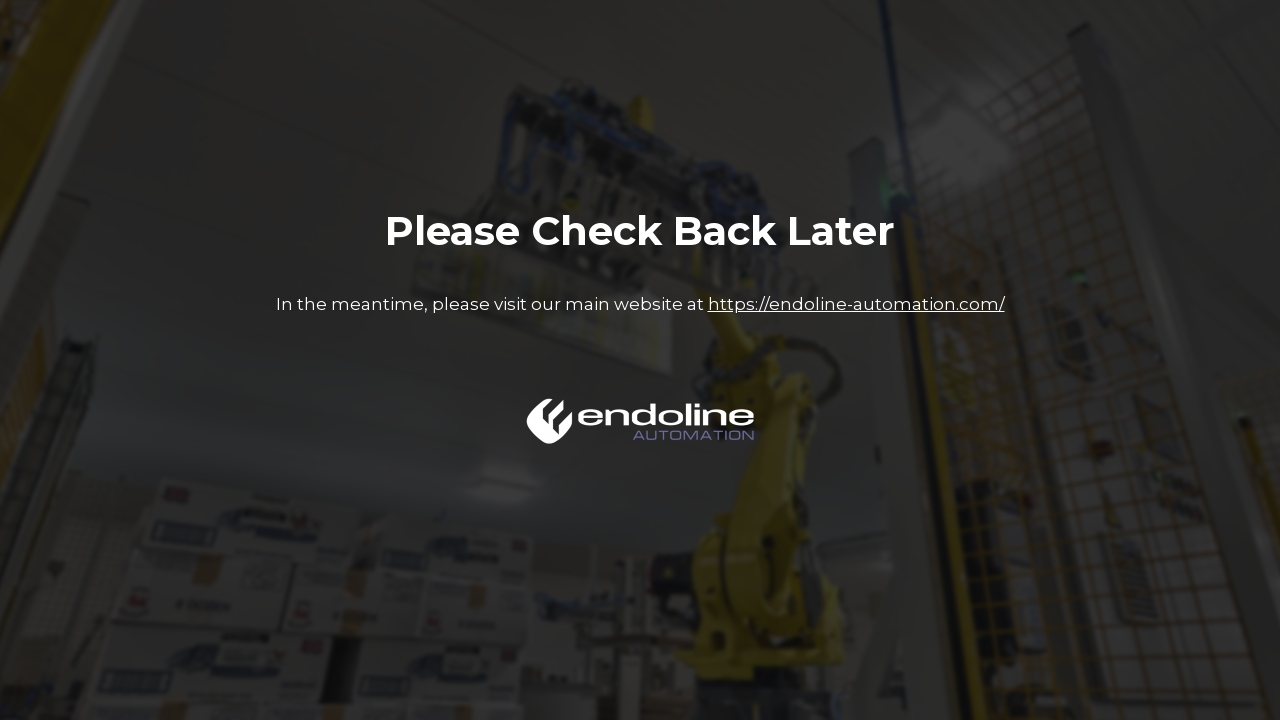

--- FILE ---
content_type: text/html; charset=UTF-8
request_url: https://endoline-robotics.com/2020/05/
body_size: 2570
content:
<!DOCTYPE html>

<html dir="ltr" lang="en-GB" prefix="og: https://ogp.me/ns#" prefix="og: http://ogp.me/ns# fb: http://ogp.me/ns/fb# article: http://ogp.me/ns/article#">
    <head>
    	<meta charset="UTF-8">
    	<meta name="viewport" content="width=device-width, initial-scale=1">

        <!-- SEO -->
<title>Archives for May 2020 | Endoline Robotics - Specialists in automated robotic palletising solutions in the UK.</title><meta name="description" content="Endoline Robotics specialists in the design, construction, integration and support of automated robotic palletising systems powered by Fanuc. These include box palletisers, can palletisers, crate palletisers, tray palletisers an bottle palletisers amongst others."/>
<!-- og meta for facebook, googleplus -->
<meta property="og:title" content="Endoline Robotics - Specialists in automated robotic palletising solutions in the UK."/>
<meta property="og:description" content="Endoline Robotics specialists in the design, construction, integration and support of automated robotic palletising systems powered by Fanuc. These include box palletisers, can palletisers, crate palletisers, tray palletisers an bottle palletisers amongst others."/>
<meta property="og:url" content="https://endoline-robotics.com"/>
<meta property="og:type" content="website" />
<meta property="og:image" content="https://endoline-robotics.com/wp-content/uploads/2025/10/BIRDBROS2.jpg"/>

<!-- twitter meta -->
<meta name="twitter:card" content="summary_large_image"/>
<meta name="twitter:title" content="Endoline Robotics - Specialists in automated robotic palletising solutions in the UK."/>
<meta name="twitter:description" content="Endoline Robotics specialists in the design, construction, integration and support of automated robotic palletising systems powered by Fanuc. These include box palletisers, can palletisers, crate palletisers, tray palletisers an bottle palletisers amongst others."/>
<meta name="twitter:url" content="https://endoline-robotics.com"/>
<meta name="twitter:image" content="https://endoline-robotics.com/wp-content/uploads/2025/10/BIRDBROS2.jpg"/>

<link rel="stylesheet" href="https://endoline-robotics.com/wp-content/plugins/cmp-coming-soon-maintenance/themes/hardwork/style.css?v=4.1.15" type="text/css" media="all">
<link rel="stylesheet" href="https://endoline-robotics.com/wp-content/plugins/cmp-coming-soon-maintenance/css/animate.min.css">
<link href="https://cdnjs.cloudflare.com/ajax/libs/font-awesome/6.7.2/css/all.min.css" rel="stylesheet" >
<link href="https://fonts.googleapis.com/css?family=Montserrat:700%7CMontserrat:400,700,400&amp;subset=cyrillic-ext,latin-ext,cyrillic,latin,vietnamese" rel="stylesheet">


        <style>
            body,input {font-family:'Montserrat', 'sans-serif';color:#ffffff;}
                            .social-list {background-color: rgba(0,0,0,0.4);}
                            a {color:#ffffff;}
            h1,h2,h3,h4,h5,h6 {font-family:'Montserrat', 'sans-serif';}
            body {font-size:17px; letter-spacing: 0px; font-weight:400;; }
            h1:not(.text-logo),h2, h3,h4,h5,h6,.text-logo-wrapper {font-size:2.3529411764706em;letter-spacing: 0px; font-weight:700;font-style: normal;; }
            h1 {font-weight:700;font-style: normal;;}
        </style>

        

<style>
    .wp-video {margin: 0 auto;}
    .wp-video-shortcode {max-width: 100%;}
    .grecaptcha-badge {display: none!important;}
    .text-logo {display: inline-block;}
    #gdpr-checkbox {-webkit-appearance: checkbox;-moz-appearance: checkbox;width: initial;height: initial;}
    #counter.expired {display: none; }
    input, button {
        box-shadow: inset 0 0 0 0 !important;
        -webkit-box-shadow: inset 0 0 0 0 !important;
        -webkit-appearance: none;
        outline: none;
    }
</style>


    <!-- blur effect -->
    <style>
        #background-image,
        .slide-background,
        .video-banner {filter:blur(2px);}
        #background-image,
        .video-banner,
        .background-overlay,
        .slide-background {transform:scale(1.1);}
        #background-wrapper, #slider-wrapper {overflow:hidden;}
        #background-image:not(.slide) {background-attachment: initial;}
    </style>

    

    </head>


    <body id="body">
        <div id="background-wrapper">

         <div id="background-image" class="image" style="background-image:url('https://endoline-robotics.com/wp-content/uploads/2025/10/BIRDBROS2.jpg')"></div><div class="background-overlay solid-color" style="background-color:#0a0a0a;opacity:0.8"></div>
        </div>

        
        <section class="section section-body">
            <h2 class="cmp-title animated ">Please Check Back Later</h2><p style="text-align: center;">In the meantime, please visit our main website at <a href="https://endoline-automation.com/">https://endoline-automation.com/</a></p>
<p style="text-align: center;"><a href="https://endoline-automation.com"><img class="alignnone size-medium wp-image-7147" src="https://endoline-robotics.com/wp-content/uploads/2019/07/endoline-robotics-endoline-automation-partner-300x140.png" alt="" width="300" height="140" /></a></p>
         
         </section>
        
    <!-- Fade in background image after load -->
    <script>
        window.addEventListener("load",function(event) {
            init();
        });

        function init(){

            var image = document.getElementById('background-image');
            var body = document.getElementById('body');
            
            if ( image === null ) {
                image = document.getElementById('body');
            } 

            if ( image != null ) {
                if ( image.className !== 'image-unsplash') {
                    image.classList.add('loaded');
                    body.classList.add('loaded');
                }
            }

                    }
    </script>

    
    <script>
        /* Subscribe form script */
        var ajaxWpUrl = 'https://endoline-robotics.com/wp-admin/admin-ajax.php';
        var {pathname} = new URL(ajaxWpUrl);
        var ajaxurl = `${location.protocol}//${location.hostname}${pathname}`;
        var security = '5aee667b11';
        var msg = '';
        subForm = function( form, resultElement, emailInput, firstnameInput, lastnameInput, token = '' ) {
            if ( emailInput.value !== '' ) {
                const firstname = firstnameInput === null ? '' : firstnameInput.value;
                const lastname = lastnameInput === null ? '' : lastnameInput.value;

                fetch( ajaxurl, {
                    method: 'POST',
                    headers: {
                        'Content-Type': 'application/x-www-form-urlencoded; charset=utf-8',
                        'Access-Control-Allow-Origin': '*',
                    },
                    body: `action=niteo_subscribe&ajax=true&form_honeypot=&email=${ encodeURIComponent(emailInput.value) }&firstname=${ encodeURIComponent(firstname) }&lastname=${ encodeURIComponent(lastname) }&security=${ security }&token=${ token }`,
                    credentials: 'same-origin'
                } )
                .then( (res) => {
                    return res.json();
                } )
                .then( (data) => {
                    resultElement.innerHTML = data.message; // Display the result inside result element.
                    form.classList.add('-subscribed');
                    if (data.status == 1) {
                        form.classList.remove('-subscribe-failed');
                        form.classList.add('-subscribe-successful');
                        emailInput.value = '';
                        firstnameInput ? firstnameInput.value = '' : null;
                        lastnameInput ? lastnameInput.value = '' : null;
                        
                    } else {
                        form.classList.add('-subscribe-failed');
                    }
                } )
                .catch(function(error) { console.log(error.message); });

            } else {
                resultElement.innerHTML = 'Oops! Email is empty.';
            }
        }
    </script>

<!-- Build by CMP – Coming Soon Maintenance Plugin by NiteoThemes -->
<!-- Visit plugin page https://wordpress.org/plugins/cmp-coming-soon-maintenance/ -->
<!-- More CMP Themes on https://niteothemes.com -->
    </body>

</html>
